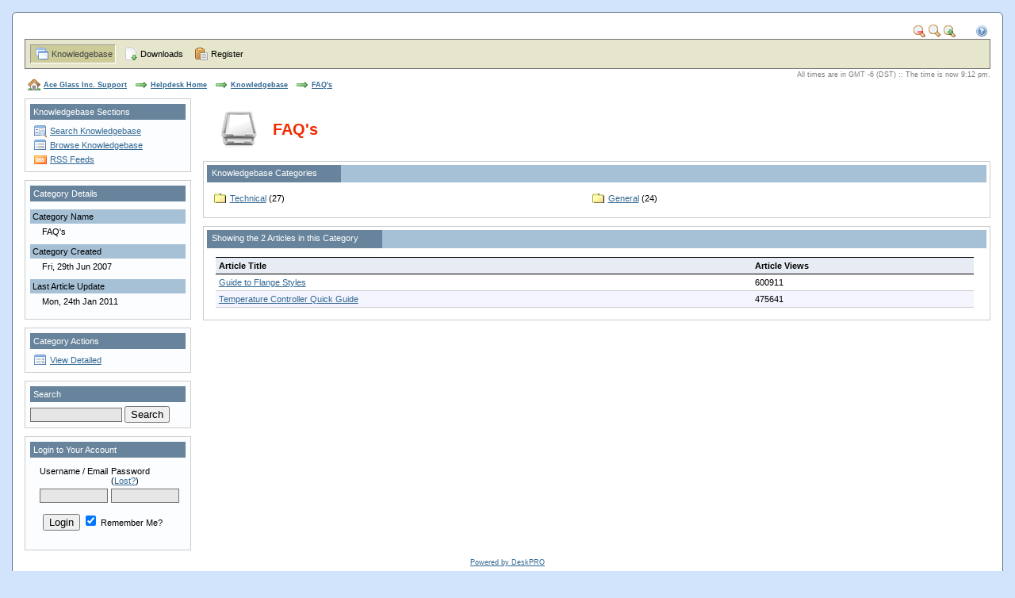

--- FILE ---
content_type: text/html; charset=ISO-8859-1
request_url: https://aceglass.com/dpro/kb_cat.php?s=459c729360bae926f08a8f7953e14dea&id=11
body_size: 8189
content:

<!DOCTYPE html PUBLIC "-//W3C//DTD XHTML 1.0 Transitional//EN" "http://www.w3.org/TR/xhtml1/DTD/xhtml1-transitional.dtd">
<html xmlns="http://www.w3.org/1999/xhtml" xml:lang="en" lang="en" dir="ltr">
<head>
<meta http-equiv="X-UA-Compatible" content="IE=7" />
<title>Knowledgebase - Ace Glass Inc. Support Helpdesk</title>
<meta http-equiv="Content-Type" content="text/html; charset=ISO-8859-1" />
<meta name="generator" content="DeskPRO v3.5.5" />
<meta http-equiv="Pragma" content="no-cache" />
<meta http-equiv="Expires" content="-1" />
<meta http-equiv="Cache-Control" content="no-cache" />
<meta name="rating" content="general" />
<meta name="description" content="Knowledgebase Articles" />
<meta name="keywords" content="knowledgebase,deskpro,helpdesk" />
<script type="text/javascript" src="includes/3rdparty/jquery/jquery.c.js?v=3050501"></script>
<script type="text/javascript" src="includes/3rdparty/jquery/jquery.bgiframe.c.js?v=3050501"></script>
<script type="text/javascript" src="includes/3rdparty/jquery/jquery.dimensions.c.js?v=3050501"></script>
<script type="text/javascript" src="includes/3rdparty/jquery/jquery.hovertip.c.js?v=3050501"></script>
<script type="text/javascript" src="includes/javascript/global.js?v=3050501"></script>
<link rel="alternate" type="application/rss+xml" title="Ace Glass Inc. Support RSS Knowledgebase Feed" href="feeds/rss_kb.php" />
<link rel="stylesheet" href="css.php?id=1&direction=ltr" type="text/css" />

<script type="text/javascript">
var dplang = new Array();
dplang['confirm_logout'] = 'Are you sure you want to log out?';
var dpinfo = {
	imagedir: './images/user/default'
};
var SESSID = '6eac36431b7dbba1ebb48dcfc6d28170';
$(document).ready(function() {
	hovertipInit();
});
</script>
</head>
<body id="top">
<script type="text/javascript" src="includes/user/user.js?v=3050501"></script>

<div id="content">
<div class="topicons">
<a id="downlink" href="javascript:void(0)" onclick="sizetext('down')"><img src="./images/user/default/nav/zoom_out.gif" alt="smaller" /></a>&nbsp;<a id="resetlink" href="javascript:void(0)" onclick="sizetext('reset')"><img src="./images/user/default/nav/zoom.gif" alt="reset" /></a>&nbsp;<a id="uplink" href="javascript:void(0)" onclick="sizetext('up')"><img src="./images/user/default/nav/zoom_in.gif" alt="larger" /></a>
&nbsp;&nbsp;&nbsp;&nbsp;&nbsp;&nbsp;

<a href="help.php?s=6eac36431b7dbba1ebb48dcfc6d28170" onclick="openWindow('https://www.aceglass.com/dpro/help.php?s=6eac36431b7dbba1ebb48dcfc6d28170', 650, 450, 'Help'); return false;"><img src="./images/user/default/nav/help.gif"/></a>&nbsp;
</div>
	
	<p class="xs">Main Menu</p>
	<div id="outer_menudiv">
	<div id="menudiv">
	<ul id="menu">
		<li class="header_selected"><a id="top_knowledgebase" href="kb.php?s=6eac36431b7dbba1ebb48dcfc6d28170">Knowledgebase</a></li>
		<li><a id="top_downloads" href="files.php?s=6eac36431b7dbba1ebb48dcfc6d28170">Downloads</a></li>
			<li><a id="top_register" href="register.php?s=6eac36431b7dbba1ebb48dcfc6d28170">Register</a></li>
	
	
	
	
	</ul>
	<div style="clear:both;"></div>
	</div>
	</div>
<div class="timezone">All times are in GMT -6 (DST) :: The time is now 9:12 pm.</div>
<ol class="navigation">
<li id="navigation_home"><a href="http://www.aceglass.com">Ace Glass Inc. Support</a></li>

<li>
	<a href="https://www.aceglass.com/dpro/index.php?s=6eac36431b7dbba1ebb48dcfc6d28170">Helpdesk Home</a>
</li>
<li>
	<a href="kb.php?s=6eac36431b7dbba1ebb48dcfc6d28170">Knowledgebase</a>
</li>
<li>
	<a href="kb_cat.php?s=6eac36431b7dbba1ebb48dcfc6d28170&amp;id=11">FAQ's</a>
</li>
</ol>
<div style="clear:both;"></div>
<hr class="xs" />
	
	<div class="side">
		<p class="xs">Sub Menu</p>
		
<div class="sidesection">
	<div class="sidesection_top">
	Knowledgebase Sections
	</div>
	<ul id="headerlinks">
		<li class="kb_header_search"><a href="kb_search.php?s=6eac36431b7dbba1ebb48dcfc6d28170">Search Knowledgebase</a></li>
		<li class="kb_header_browse"><a href="kb.php?s=6eac36431b7dbba1ebb48dcfc6d28170">Browse Knowledgebase</a></li>
		<li class="kb_header_rss"><a href="kb_rss.php?s=6eac36431b7dbba1ebb48dcfc6d28170">RSS Feeds</a></li>
	</ul>
</div>
	
<div class="sidesection">
	<div class="sidesection_top">Category Details</div>
	<dl class="sidelist">
		<dt>Category Name</dt>
		<dd>FAQ's</dd>
		<dt>Category Created</dt>
		<dd>Fri, 29th Jun 2007</dd>
			<dt>Last Article Update</dt>
			<dd>Mon, 24th Jan 2011</dd>
	</dl>
</div>
<div class="sidesection">
	<div class="sidesection_top">Category Actions</div>
	<ul id="links">
		<li class="kb_category_detailed"><a href="kb_cat.php?s=6eac36431b7dbba1ebb48dcfc6d28170&amp;id=11&amp;t=qanda">View Detailed</a></li>
	</ul>
</div>
	<div class="sidesection">
		<form method="post" action="kb_search.php?s=6eac36431b7dbba1ebb48dcfc6d28170" id="quicksearch">
		<div class="sidesection_top"><label for="searchwords">Search</label></div>
			<input type="text" class="input" name="searchwords" style="width:110px" id="searchwords" value=""/>&nbsp;<input type="submit" class="topbutton" value="Search"  />
		</form>
	</div>
	<div class="sidesection">
		<div class="sidesection_top"><label for="f_user">Login to Your Account</label></div>
		<form id="loginform" method="post" action="kb_cat.php?s=459c729360bae926f08a8f7953e14dea&amp;id=11" name="login">
		<input type="hidden" name="login_form" value="login" />
			<fieldset>
				<table width="100%" cellpadding="2" cellspacing="0">
				<tr>
				<td width="50%"><label for="f_user">Username / Email</label></td>
				<td width="50%"><label for="f_pass">Password</label> (<a href="login.php?s=6eac36431b7dbba1ebb48dcfc6d28170">Lost?</a>)</td>
				</tr><tr>
				<td width="50%"><input class="text input" type="text" style="width:80px" name="username" id="f_user" /></td>
				<td width="50%"><input class="text input" type="password" style="width:80px" name="password" id="f_pass" /></td>
				</tr></table>
				<p><input type="submit" class="button" name="submit" value="Login" />
				<label for="remember"><input type="checkbox" value="ever" name="remember" id="remember" checked="checked" /> Remember Me?</label></p>
			</fieldset>
		</form>
	</div>
	</div>
<div class="topsection">
<h2><img src="./images/user/default/front/knowledgebase.gif" style="vertical-align:middle" alt="" />&nbsp;&nbsp;&nbsp;<span style="vertical-align:middle">FAQ's</span></h2>
</div>
<div class="main">
<div id="knowledgebase-main" class="section">

<h3><span>Knowledgebase Categories</span>&nbsp;</h3>
<div class="padd">
<table width="99%">
<tbody>
<tr>
<td valign="top" width="50%">
<div class="kb_category_link"><a href="kb_cat.php?s=6eac36431b7dbba1ebb48dcfc6d28170&amp;id=13">Technical</a> (27)</div>
</td>
<td valign="top" width="50%">
<div class="kb_category_link"><a href="kb_cat.php?s=6eac36431b7dbba1ebb48dcfc6d28170&amp;id=12">General</a> (24)</div>
</td>
</tr>
</tbody>
</table>
</div>
</div>
<div id="knowledgebase-main" class="section">
<h3><span>Showing the 2 Articles in this Category</span>&nbsp;</h3>
<div class="padd">
	<table class="listing">
		<thead>
			<tr>
				<th>Article Title</th>
				<th>Article Views</th>
			</tr>
		</thead>
		<tbody>
			<tr class="alt1">
				<td><a href="kb_article.php?s=6eac36431b7dbba1ebb48dcfc6d28170&amp;ref=1493-MGER-6824">Guide to Flange Styles</a></td>
				<td>600911</td>
			</tr>
			<tr class="alt2">
				<td><a href="kb_article.php?s=6eac36431b7dbba1ebb48dcfc6d28170&amp;ref=4345-QYAZ-2671">Temperature Controller Quick Guide</a></td>
				<td>475641</td>
			</tr>
		</tbody>
	</table>
</div>
</div>
</div>

<hr class="xs" />
<br style="clear:both;" />
<div id="copyright">
<a href="http://www.deskpro.com/">Powered by DeskPRO</a><br />
</div>
</div>

<br />
<script type="text/javascript" src="locator/main.js?x=3050501"></script>
<script type="text/javascript">
DpLoc.init({
	extraDataValidate: {sid: '6eac36431b7dbba1ebb48dcfc6d28170'},
	extraData: {sid: '6eac36431b7dbba1ebb48dcfc6d28170'},
	serverUrl: 'https://www.aceglass.com/dpro/'
});
</script>
</body>
</html>

--- FILE ---
content_type: text/javascript
request_url: https://www.aceglass.com/dpro/locator/tid.php?sid=6eac36431b7dbba1ebb48dcfc6d28170&tid=0
body_size: 35
content:
DpLoc.verifyTrackIdDo(3426116, {});

--- FILE ---
content_type: application/x-javascript
request_url: https://aceglass.com/dpro/includes/javascript/global.js?v=3050501
body_size: 28617
content:
// Shortcut
function getEl(id) {
	return document.getElementById(id);
}

// Create a namespaces for DeskPRO
if (typeof DeskPRO == 'undefined') {
	DeskPRO = {};
	DeskPRO.Forms = {};
	DeskPRO.User = {};
	DeskPRO.Tech = {};
	DeskPRO.Widget = {};
}

if (typeof window.console == 'undefined' || typeof window.console.group == 'undefined') {
	console = {
		log: function() {},
		debug: function() {},
		warn: function() {},
		error: function() {},
		assert: function() {},
		dir: function() {},
		dirxml: function() {},
		trace: function() {},
		group: function() {},
		groupEnd: function() {},
		time: function() {},
		timeEnd: function() {},
		profile: function() {},
		profileEnd: function() {},
		count: function() {}
	};
}



String.prototype.trim = function() {
	return this.replace(/^\s+|\s+$/g,"");
};
String.prototype.ltrim = function() {
	return this.replace(/^\s+/,"");
};
String.prototype.rtrim = function() {
	return this.replace(/\s+$/,"");
};

// Init a DEVMODE object that can contain values
var DEVMODE = {};




/**
 * Create a delegate; a function that will be called
 * within the context of an object to keep the 'this'
 * reference correct.
 *
 * @param {Function} The function to call
 * @param {Object} The object context
 * @return {Function} The function delegate
 */
DeskPRO.createDelegate = function(fn, context, appendArgs) {
	return function() {

		var callArgs = arguments;

		if (appendArgs) {

			callArgs = [];

			for (i = 0, len = arguments.length; i < len; i++) {
				callArgs.push(arguments[i]);
			}

			for (i = 0, len = appendArgs.length; i < len; i++) {
				callArgs.push(appendArgs[i]);
			}
		}

		fn.apply(context, callArgs);
	};
};





/**
 * Generate a unique ID for an element in the document
 *
 * @return {String} The unique ID
 */
DeskPRO.genUniqueId = function(prefix) {

	if (!prefix) {
		prefix = 'deskpro_';
	}

	prefix += (new Date()).getTime() + '_';
	var id = '';

	do {
		id = prefix + DeskPRO.rand(1, 9999);
	} while (getEl(id));

	return id;
};





/**
 * Generate a random integer between min and max
 *
 * @param {Integer} The minimum number
 * @param {Integer} The maximum number
 * @return {Integer} A random number
 */
DeskPRO.rand = function(min, max) {

	if (!min) {
		min = 0;
	}

	if (!max) {
		max = -1;
	}

	if (min == max) {
		return min;
	}

	if (min > max) {
		var temp = min;
		min = max;
		max = temp;
	}

	return Math.floor( (Math.random() * (max - min)) + min);
};





/**
 * Alias for DeskPRO.registerWindowSelector, this is specific to single
 * classnames instead of a full selector.
 *
 * @param {String} className Which class to attach the window opener to
 * @param {Object} options Options (toolbar, width/hight etc) for the new window
 */
DeskPRO.registerWindowClass = function(className, options) {
	DeskPRO.registerWindowSelector('.' + className);
};





/**
 * Make a new window open for every element with className when clicked.
 *
 * @param {String} selector Which elements to apply to.
 * @param {Object} options Options (toolbar, width/hight etc) for the new window
 */
DeskPRO.registerWindowSelector = function(selector, options) {

	if (!selector) {
		return;
	}

	$(selector).bind('click', {options: options}, DeskPRO.openWindow(options, true));

};


DeskPRO.openWindow = function(options, returnFn) {
	var opt_str = '';
	var opts = [];

	// Only valid ones go in the string
	var include = [
		'toolbar', 'location', 'directories',
		'status', 'menubar', 'scrollbars',
		'resizable', 'width', 'height',
		'top', 'left'
	];

	if (options) {
		for(i in options) {
			if (DeskPRO.inArray(i, include)) {
				opts.push(i + '=' + options[i]);
			}
		}
	}

	var opt_str = opts.join(',');

	var fn = function(ev) {

		if (typeof options.url != 'undefined') {
			var url = options.url;
		} else if (ev) {
			var url = this.href;
		} else {
			var url = '';
		}

		if (typeof options.name != 'undefined') {
			var name = options.name;
		} else if (ev) {
			if (!this.id) {
				this.id = DeskPRO.genUniqueId();
			}
			var name = 'win_' + this.id;
		} else {
			var name = 'newwin';
		}

		var win = window.open(url, name, opt_str);

		if (ev) {
			ev.preventDefault();
		}
		
		return win;
	};
	
	if (returnFn) {
		return fn;
	} else {
		return fn();
	}
};





/**
 * Check to see if a value is in an array.
 *
 * @param {mixed} what What you want to check for
 * @param {Array} array The array you want to check in
 * @param {Boolean} strict To use strict comparisons (=== instead of ==)
 */
DeskPRO.inArray = function(what, array, strict) {

	if (!array || !array.length) {
		return false;
	}

	if (DeskPRO.arraySearch(what, array, strict) != -1) {
		return true;
	} else {
		return false;
	}

};





/**
 * Check to see if a value is in an array.
 *
 * @param {mixed} what What you want to search for
 * @param {Array} array The array you want to search in
 * @param {Boolean} strict To use strict comparisons (=== instead of ==)
 */
DeskPRO.arraySearch = function(what, array, strict) {

	if (!array || !array.length) {
		return -1;
	}

	for(var i = 0; i < array.length; i++) {
		if (strict) {
			if (array[i] === what) {
				return i;
			}
		} else {
			if (array[i] == what) {
				return i;
			}
		}
	}

	return -1;
};





/**
 * Get all of the JS code in <script></script> tags embedded
 * in other HTML. Usually used from AJAX request to eval it after
 * something has been injected into the DOM.
 *
 * @param {String} html The HTML to parse
 * @return {String} One big string of JS code (all together)
 */
DeskPRO.getEmbeddedJS = function(html) {

	var scripts = [];
	var regexp = /<script[^>]*>([\s\S]*?)<\/script>/gi;
	
	while ((script = regexp.exec(html))) {
		scripts.push(script[1]);
	}
	
	scripts = scripts.join('\n');

	return scripts;
};





/**
 * Remove all <script></script> tags embedded in other HTML.
 * Usually done on a var after getEmbeddedJS was called on it
 * so other libs (like jQuery) don't double-eval scripts.
 *
 * @param {String} html The HTML to parse
 * @return {String} The HTML without script tags
 */
DeskPRO.clearEmbeddedJS = function(html) {

	var regexp = /<script[^>]*>([\s\S]*?)<\/script>/gi;
	
	while ((script = regexp.exec(html))) {
		html = html.replace(script[0], '');
	}
	
	return html;
};





/**
 * Eval scripts in the global scope
 *
 * @param {String} js The JS to eval
 */
DeskPRO.evalGlobal = function(js) {

	// IE has execScript
	if (window.execScript) {
		window.execScript(js);

	// Else just setTimeout now
	} else {
		window.setTimeout(js, 0);
	}
};





/**
 * Check str if it ends with checkStr.
 *
 * @param {String} str The string to check in
 * @param {String} checkStr The string to check at the end
 * @param {Booleab} icase To do a case-insensitive check
 * @return {Boolean} If checkStr is at the end of str
 */
DeskPRO.strEndsWith = function(str, checkStr, icase) {

	if (icase) {
		str = str.toLowerCase();
		checkStr = str.toLowerCase();
	}

	var checkPos = str.length - checkStr.length;

	if (checkPos >= 0 && str.lastIndexOf(checkStr) === checkPos) {
		return true;
	}

	return false;
};





/**
 * Check str if it starts with checkStr.
 *
 * @param {String} str The string to check in
 * @param {String} checkStr The string to check at the start
 * @param {Booleab} icase To do a case-insensitive check
 * @return {Boolean} If checkStr is at the beginning of str
 */
DeskPRO.strStartsWith = function(str, checkStr, icase) {

	if (icase) {
		str = str.toLowerCase();
		checkStr = str.toLowerCase();
	}

	if (str.indexOf(checkStr) === 0) {
		return true;
	}

	return false;
};





/**
 * Check str if it has checkStr within it.
 *
 * @param {String} str The string to check in
 * @param {String} checkStr The string to check for
 * @param {Booleab} icase To do a case-insensitive check
 * @return {Boolean} If checkStr is in str
 */
DeskPRO.strHasStr = function(str, checkStr, icase) {

	if (icase) {
		str = str.toLowerCase();
		checkStr = str.toLowerCase();
	}

	if (str.indexOf(checkStr) > -1) {
		return true;
	}

	return false;
};





/**
 * Check if a string contains only whitespace (or nothing at all).
 *
 * @param {String} str The string to check
 * @return {Boolean} If the string is blank
 */
DeskPRO.strIsBlank = function(str) {
	return /^\s*$/.test(str);
};





/**
 * Remove removeStr from the end of str.
 *
 * @param {String} str The string to return
 * @param {String} checkStr The string to remove
 * @param {Booleab} icase To do a case-insensitive check
 * @return {String} str with removeStr removed
 */
DeskPRO.strRemoveFromEnd = function(str, removeStr, icase) {

	if (!DeskPRO.strEndsWith(str, removeStr, icase)) {
		return str;
	}

	return str.substring(0, str.length - removeStr.length);
};





/**
 * Remove removeStr from the start of str.
 *
 * @param {String} str The string to return
 * @param {String} checkStr The string to remove
 * @param {Booleab} icase To do a case-insensitive check
 * @return {String} str with removeStr removed
 */
DeskPRO.strRemoveFromStart = function(str, removeStr, icase) {

	if (!DeskPRO.strStartsWith(str, removeStr, icase)) {
		return str;
	}

	return str.substring(removeStr.length + 1);
};





/**
 * Convert newline characters to HTML breaks.
 * 
 * @param {String} str The string to work on
 */
DeskPRO.strNewlineToBr = function(str) {
	return str.replace(/\n|\r\n/g, '<br />');
};





/**
 * Encode a string for a URL.
 */
DeskPRO.urlencode = function(str) {
	str = escape(str);
	str = str.replace(/\+/, '%2B');
	str = str.replace(/\//, '%2F');

	return str;
};


/**
 * Decode HTML entities.
 */ 
DeskPRO.htmlEntityDecode = function(str) {	   
	var ta=document.createElement("textarea");
	ta.innerHTML=str.replace(/</g,"&lt;").replace(/>/g,"&gt;").replace(/\r?\n/g, "__DESKPRO__NEW__LINE__");
	return ta.value.replace(/__DESKPRO__NEW__LINE__/g, "\r\n");
};





/**
 *	Insert a value into a text/textarea field at the cursor point.
 *
 * @param {HTMLElement} field The field
 * @param {String} value The value to insert
 * @return {String} The old value
 */
DeskPRO.insertAtCursor = function(field, value) {

	var oldValue = field.value;

	// No content yet, can just set it and be done
	if (!field.value.length) {
		field.value = value;
		return oldValue;
	}
	
	if (document.selection) {
		field.focus();
		sel = document.selection.createRange();
		sel.text = value;
	} else if (field.selectionStart || field.selectionStart == '0') {
		field.value = field.value.substring(0, field.selectionStart) + value + field.value.substring(field.selectionEnd, field.value.length);
	} else {
		field.value += value;
	}
	
	return oldValue;
};





/**
 * Get the value of any form field: select, input, checkbox, etc
 *
 * @depreciated Use jQuery instead! $(el).val() works for all types. This is just an alias now.
 *
 * @param {HTMLElement / String} el An element or a string ID of an element
 * @return {Null / Array / String} Null if no value, an array for multi-selects, string otherwise
 */
DeskPRO.Forms.getValue = function(el) {

	if (typeof el == 'string') {
		el = $('#' + el).get(0);
	} else {
		el = $(el);
	}

	return el.val();
};










// ####################################################################
// ####################################################################
// ## CLASS : DeskPRO.DataStore
// ####################################################################
// ####################################################################

/**
 * Simple collection class.
 *
 * Is a slimmed down version of Ext's MixedCollection (see http://extjs.com)
 */
DeskPRO.Collection = function() {

	this.items = [];
	this.map = {};
	this.keys = [];
	this.length = 0;

};

DeskPRO.Collection.prototype.clear = function() {
	this.length = 0;
    this.items = [];
    this.keys = [];
    this.map = {};
};

DeskPRO.Collection.prototype.add = function(key, obj) {

	if (arguments.length == 1) {
		obj = arguments[0];
		key = this.getKey(obj);
	}

	// Just numeric
	if (typeof key == 'undefined' || key == null) {
		this.length++;
		this.items.push(obj);
		this.keys.push(null);

	// A key as well
	} else {
		var old = this.map[key];
        if (old){
            return this.replace(key, obj);
        }

        this.length++;
        this.items.push(obj);
        this.map[key] = obj;
        this.keys.push(key);
	}

	return obj;
};

DeskPRO.Collection.prototype.replace = function(key, obj) {

	if (arguments.length == 1) {
		obj = arguments[0];
		key = this.getKey(obj);
	}

	// If it doesn't exist, then add it
    var old = this.item(key);
    if (typeof key == 'undefined' || key === null || typeof old == 'undefined'){
         return this.add(key, obj);
    }

    // Otherwise we replace it
    var index = this.indexOfKey(key);
    this.items[index] = obj;
    this.map[key] = obj;

    return obj;
};

DeskPRO.Collection.prototype.insert = function(index, key, obj) {

    if(arguments.length == 2){
        obj = arguments[1];
        key = this.getKey(obj);
    }

    if(index >= this.length){
        return this.add(key, obj);
    }

    this.length++;
    this.items.splice(index, 0, obj);

    if (typeof key != 'undefined' && key != null){
        this.map[key] = obj;
    }

    this.keys.splice(index, 0, key);

    return obj;
};

DeskPRO.Collection.prototype.getKey = function(obj) {

	if (obj.id) {
		return obj.id;
	} else if (obj.name) {
		return obj.name;
	} else if (obj.key) {
		return obj.name;
	}

	return null;
};

DeskPRO.Collection.prototype.each = function(fn, scope, falseStops) {

	var res = false;

    for(var i = 0, len = this.items.length; i < len; i++) {
        res = fn.call(scope || this.items[i], this.items[i], i, len);

        if (falseStops && !res) {
        	break;
        }
    }
};

DeskPRO.Collection.prototype.eachKey = function(fn, scope, falseStops) {

	var res = false;

    for(var i = 0, len = this.keys.length; i < len; i++) {
        res = fn.call(scope || this.items[i], this.keys[i], this.items[i], i, len);

        if (falseStops && !res) {
        	break;
        }
    }
};

DeskPRO.Collection.prototype.remove = function(obj) {
	return this.removeAt(this.indexOf(obj));
};

DeskPRO.Collection.prototype.removeAt = function(index) {

	if (index < this.length && index >= 0){

        this.length--;

        var obj = this.items[index];
        var key = this.keys[index];

        this.items.splice(index, 1);
        this.keys.splice(index, 1);

        if (typeof key != 'undefined') {
            delete this.map[key];
        }

        return obj;
    }

    return null;
};

DeskPRO.Collection.prototype.removeKey = function(key) {
	return this.removeAt(this.indexOfKey(key));
};

DeskPRO.Collection.prototype.indexOf = function(obj) {

	if (!this.items.indexOf) {
        for(var i = 0, len = this.items.length; i < len; i++){
            if (this.items[i] == obj) {
            	return i;
            }
        }
        return -1;

    } else {
        return this.items.indexOf(obj);
    }
};

DeskPRO.Collection.prototype.indexOfKey = function(key) {

	if (!this.keys.indexOf) {
        for(var i = 0, len = this.keys.length; i < len; i++){
            if(this.keys[i] == key) {
            	return i;
            }
        }
        return -1;

    } else {
        return this.keys.indexOf(key);
    }
};

DeskPRO.Collection.prototype.item = function(key) {

	var item = typeof this.map[key] != "undefined" ? this.map[key] : this.items[key];

    return item;
};

DeskPRO.Collection.prototype.itemAt = function(index) {
	return this.items[index];
};

DeskPRO.Collection.prototype.key = function(inedx) {
	return this.map[key];
};

DeskPRO.Collection.prototype.contains = function(obj) {
	return this.indexOf(obj) != -1;
};

DeskPRO.Collection.prototype.containsKey = function(key) {
	return typeof this.map[key] != 'undefined';
};

DeskPRO.Collection.prototype.first = function() {
	return this.items[0];
};

DeskPRO.Collection.prototype.last = function() {
	return this.items[this.length-1];
};










// ####################################################################
// ####################################################################
// ## CLASS : DeskPRO.Select2Lvl
// ####################################################################
// ####################################################################

/**
 * Select2Lvl class takes care of fields with 2 levels of selects.
 *
 * @param {Object} preload The preloaded HTML for sub-selects
 * @param {Object} options The options for this instance of Select2Lvl (id's etc)
 */
DeskPRO.Select2Lvl = function(preload, options) {

	this.options = {
		preloadPrefix: '',
		parentSelId: '',
		toggleClass: '',
		containChildId: ''
	};

	$.extend(this.options, options);

	this.childHTML = preload;
	this.parentSel = getEl(this.options.parentSelId);
	this.containChild = getEl(this.options.containChildId);

	$(this.parentSel).bind(
		'change',
		{instance: this},
		function(event) {
			event.data.instance.parentSelChanged(event.target);
		}
	);
};





/**
 * Fired when the parent selection was changed. This should
 * show the children if there are any.
 *
 * @param {HTMLElement} sel The select that fired the change
 */
DeskPRO.Select2Lvl.prototype.parentSelChanged = function(sel) {

	var parentKey = this.parentSel.options[this.parentSel.selectedIndex].value;
	var childHTML = this.childHTML[this.options.preloadPrefix + parentKey];

	var j_containChild = $(this.containChild);

	if (childHTML) {

		j_containChild.html(childHTML);

		if (j_containChild.css('display') == 'none') {
			j_containChild.css('display', '');
			$('.' + this.options.toggleClass).css('display', '');
		}

	} else {

		j_containChild.html('');

		if (j_containChild.css('display') != 'none') {
			j_containChild.css('display', 'none');
			$('.' + this.options.toggleClass).css('display', 'none');
		}

	}
};










// ####################################################################
// ####################################################################
// ## CLASS : DeskPRO.Forms.Validate
// ####################################################################
// ####################################################################

DeskPRO.Forms.Validate = function(options) {

	this.options = {
		formId: 'form_validate',

		// Run checks when field changes
		checkOnChange: true,

		// Run checks when submitted (no ajax this way, use ajaxSubmit)
		checkOnSubmit: false,

		// If checkOnSubmit is false, then this forces check routines on
		// fields who didn't run it at least once (ie. user skipped it)
		forceOneCheck: true,

		// Configure an ajax call to validate
		// the entire form at once
		ajaxSubmit: {
			url: false,
			data: false,
			messageId: false,
			showInvalidExpr: false,
			showValidExpr: false
		},

		successSubmit: false,
		failSubmit: false
	};

	$.extend(this.options, options);

	this.items = new DeskPRO.Collection();

	this.isOnSubmit = false;

	/*************************
	* Get refs to elements
	*************************/

	this.form = false;
	if (this.options.formId) {
		this.form = getEl(this.options.formId);
	}

	/*************************
	* Assign onsubmit to form
	*************************/

	if (this.form) {
		$(this.form).bind('submit', DeskPRO.createDelegate(this.processSubmit, this));
	}
};





/**
 * Add an auto validation to th
 */
DeskPRO.Forms.Validate.prototype.add = function(el, options) {

	/*************************
	* Sort out the form el
	*************************/

	if (typeof el == 'string') {
		el = getEl(el);
	} else if (el instanceof jQuery) {
		el = el.get(0);
	}

	if (!el) {
		return false;
	}

	if (!el.id || el.id.length == 0) {
		el.id = DeskPRO.getUniqueId();
	}

	/*************************
	* Sort out the options
	*************************/

	var data = {
		id: el.id,
		el: el,

		regex: false,
		minLength: -1,
		maxLength: -1,

		ajaxUrl: false,
		ajaxData: {},
		ajaxMessageId: false,
		ajaxLoadingExpr: false,

		callback: false,
		callbackData: false,
		callbackContext: false,

		showInvalidExpr: false,
		showValidExpr: false,

		addClassInvalid: false,
		removeClassValid: false,

		checkOnChange: this.options.checkOnChange,
		checkOnSubmit: this.options.checkOnSubmit
	};

	$.extend(data, options);

	data.checkCount = 0;

	/*************************
	* Add it
	*************************/

	this.items.add(el.id, data);

	// Add event handler if there are any 'change' options enabled
	if (data.checkOnChange || data.ajaxUrl) {
		$(el).change(DeskPRO.createDelegate(this.fieldChanged, this, [data]));
	}
};





/**
 * Process when the user chooses to submit the form.
 */
DeskPRO.Forms.Validate.prototype.processSubmit = function(ev) {

	var test = parseInt($('#cancel_js_submit_work').val());
	if (test) {
		return true;
	}

	var anyFail = false;
	this.isOnSubmit = true;

	console.group('Processing submit');

	this.items.eachKey(function(id, data) {

		console.log('Checking on submit: %s', id);

		// Dont do check if checkOnSubmit is off, and if forceOneCheck
		// has been satisfied
		if (!data.checkOnSubmit && (!this.options.forceOneCheck || !(this.options.forceOneCheck && data.checkCount))) {
			return;
		}

		var pass = this.checkField(id);

		if (!pass) {
			anyFail = true;
		}

	}, this);

	console.log('Any failures: %d', anyFail);
	console.groupEnd();

	/*************************
	* Return correct status,
	* call submit callbacks
	*************************/

	if (anyFail) {

		var ret = false;

		if (this.options.failSubmit) {
			var ret = this.options.failSubmit();
		}

	} else {

		if (this.options.ajaxSubmit.url) {
			// TODO
		} else {

			var ret = true;
			if (this.options.successSubmit) {
				var ret = this.options.successSubmit();
			}
		}
	}

	this.isOnSubmit = false;

	if (ret) {
		return true;
	} else {
		ev.preventDefault();
		return false;
	}
};





DeskPRO.Forms.Validate.prototype.fieldChanged = function(ev, data) {
	this.checkField(data.el.id);
};





/**
 * Process when the user changes a field
 */
DeskPRO.Forms.Validate.prototype.checkField = function(id) {

	var data = this.items.item(id);

	if (!data) {
		return false;
	}

	var el = data.el;
	var value = DeskPRO.Forms.getValue(el);

	var pass = true;

	console.group('Validate(%d) %o', el.id, el);

	// Min length
	if (pass && data.minLength != -1) {
		pass = value.length >= data.minLength;
		console.log('Min length(%d), field(%d), pass(%d)', data.minLength, value.length, pass);

		this.checkComplete(pass, data);
	}

	// Max length
	if (pass && data.maxLength != -1) {
		pass = value.length <= data.maxLength;
		console.log('Max length(%d), field(%d), pass(%d)', data.manLength, value.length, pass);

		this.checkComplete(pass, data);
	}

	// Regex
	if (pass && data.regex) {
		pass = value.match(data.regex);
		console.log('Regex(%s), pass(%d)', data.regex, value.length, pass);

		this.checkComplete(pass, data);
	}

	// Callback
	if (pass && data.callback) {
		var pass = (DeskPRO.createDelegate(data.callback, data.callbackContext || data.el, [value, el, data]))();
		console.log('Callback(%o), pass(%d)', data.callback, pass);

		this.checkComplete(pass, data);
	}

	// Ajax
	if (pass && data.ajaxUrl && !this.isOnSubmit) {

		console.log('Ajax(%s)', data.ajaxUrl);

		var sendData = {};
		$.extend(sendData, data.ajaxData, {value: value});

		$.ajax({
			success: DeskPRO.createDelegate(this.ajaxComplete, this, [data]),
			dataType: 'json',
			data: sendData,
			url: data.ajaxUrl
		});

		if (data.ajaxLoadingExpr) {
			$(data.ajaxLoadingExpr).css('display', '');
		}
	}

	console.groupEnd();

	return pass;
};





/**
 * Called once a check has been completed
 */
DeskPRO.Forms.Validate.prototype.checkComplete = function(pass, data) {

	data.checkCount++;
	this.items.replace(data.id, data);

	if (pass) {
		this.fieldValid(data);
	} else {
		this.fieldInvalid(data);
	}
};





/**
 * Called once the ajax check has finished loading
 */
DeskPRO.Forms.Validate.prototype.ajaxComplete = function(returnData, completeType, data) {

	if (data.ajaxLoadingExpr) {
		$(data.ajaxLoadingExpr).css('display', 'none');
	}

	if (returnData.message && data.ajaxMessageId) {
		$('#' + data.ajaxMessageId).html(returnData.message);
	}

	if (returnData.showExpr) {
		$(returnData.showExpr).show();
	}

	if (returnData.hideExpr) {
		$(returnData.hideExpr).hide();
	}

	this.checkComplete(returnData.pass, data);
};





/**
 * When a field is invalid, take care of showing the
 * elements with messages
 */
DeskPRO.Forms.Validate.prototype.fieldInvalid = function(data) {

	if (data.addClassInvalid) {
		for(var index = 0; index < data.addClassInvalid.length; index++) {
			var info = data.addClassInvalid[index];
			var el = $(info[0]);

			if (el.length) {
				for (var x = 1; x < info.length; x++) {
					el.addClass(info[x]);
				}
			}
		}
	}

	if (data.showValidExpr) {
		$(data.showValidExpr).hide();
	}

	if (data.showInvalidExpr) {
		$(data.showInvalidExpr).show();
	}

	if (data.ajaxMessageId) {
		$('#' + data.ajaxMessageId).show();
	}
};





/**
 * When a field is invalid, take care of hiding the
 * elements with messages
 */
DeskPRO.Forms.Validate.prototype.fieldValid = function(data) {

	if (data.removeClassValid) {
		for(var index = 0; index < data.removeClassValid.length; index++) {
			var info = data.removeClassValid[index];
			var el = $(info[0]);

			if (el.length) {
				for (var x = 1; x < info.length; x++) {
					el.removeClass(info[x]);
				}
			}
		}
	}

	if (data.showValidExpr) {
		$(data.showValidExpr).show();
	}

	if (data.showInvalidExpr) {
		$(data.showInvalidExpr).hide();
	}

	if (data.ajaxMessageId) {
		$('#' + data.ajaxMessageId).hide();
	}
};










// ####################################################################
// ####################################################################
// ## CLASS : DeskPRO.Widget.CenterScreen
// ####################################################################
// ####################################################################

DeskPRO.Widget.CenterScreen = function(wrapElId) {

	this.wrapEl = $('#' + wrapElId);
	this.wrapEl.hide();

	// Cant be nested, absolute positions are relative to parents
	// So need to move it to <body> at the top
	this.wrapEl.prependTo($(document.body));

	// We do init when first showing since some browsers need
	// it to be actually visible. To prevent "jumping" we should position
	// it absolutely now and set top/left so it'll float above any content
	// for the few millisections before reloacting to center
	this.wrapEl.css('position', 'absolute');
	this.wrapEl.css('z-index', '1000000');
	this.wrapEl.css('top', 0);
	this.wrapEl.css('left', 0);

	this.hasInit = false;

};

DeskPRO.Widget.CenterScreen.prototype.show = function() {

	this.wrapEl.show();
	console.log('Showing');

	if (!this.hasInit) {
		console.log('Initing');
		this.hasInit = true;

		var docW = $(window).width();
		var docH = $(window).height();

		var elW = this.wrapEl.width();
		var elH = this.wrapEl.height();

		var posLeft = (docW / 2) - (elW / 2);
		var posTop = (docH / 2) - (elH / 2);

		this.wrapEl.css('top', posTop);
		this.wrapEl.css('left', posLeft);
	}
};

DeskPRO.Widget.CenterScreen.prototype.hide = function() {

	this.wrapEl.hide();

};





/**
 * Checks to see if the soundManager object is loaded and ready for use.
 * Since it uses flash, you might want to use this to check if you should use
 * a backup feature like simple embed's.
 */
DeskPRO.useSoundManager = function() {
	if (soundManager && soundManager.enabled && !soundManager._disabled) {
		return true;
	}
	
	return false;
};






if (typeof Ext != 'undefined' && typeof Ext.tree != 'undefined' && typeof Ext.tree.TreeDropZone != 'undefined') {
	// TODO: Remove when fixed
	// - Fix for bug in Ext2 RC1
	// - Now allowing to append to a leaf node
	Ext.tree.TreeDropZone.prototype.getDropPoint = function(e, n, dd){
	    var tn = n.node;
	    if(tn.isRoot){
	        return tn.allowChildren !== false ? "append" : false; // always append for root
	    }
	    var dragEl = n.ddel;
	    var t = Ext.lib.Dom.getY(dragEl), b = t + dragEl.offsetHeight;
	    var y = Ext.lib.Event.getPageY(e);
	    var noAppend = tn.allowChildren === false;
	    if(this.appendOnly || tn.parentNode.allowChildren === false){
	        return noAppend ? false : "append";
	    }
	    var noBelow = false;
	    if(!this.allowParentInsert){
	        noBelow = tn.hasChildNodes() && tn.isExpanded();
	    }
	    var q = (b - t) / (noAppend ? 2 : 3);
	    if(y >= t && y < (t + q)){
	        return "above";
	    }else if(!noBelow && (noAppend || y >= b-q && y <= b)){
	        return "below";
	    }else{
	        return "append";
	    }
	};
}

--- FILE ---
content_type: application/x-javascript
request_url: https://aceglass.com/dpro/includes/user/user.js?v=3050501
body_size: 6593
content:

function changeCSS2(sLink, sSelect)  {
    document.getElementById(sLink).href = document.getElementById(sSelect).value
}



function log_out() {
	ht = document.getElementsByTagName("html");
	ht[0].style.filter = "progid:DXImageTransform.Microsoft.BasicImage(grayscale=1)";
	if (confirm(dplang['confirm_logout'])) {
		return true;
	} else {
		ht[0].style.filter = "";
		return false;
	}
}



function openWindow(url,w,h,windowname,postop,posleft) {
	if (!w) {
		w = '600';
	}
	if (!h) {
		h = '400';
	}
	if (!windowname) {
		windowname = 'window';
	}

	var opt = 'width='+w+',height='+h+',resizeable=yes,scrollbars=yes,menubar=no,toolbar=no,location=no,status=yes';

	if (postop) {
		opt += ',top=' + postop;
	}

	if (posleft) {
		opt += ',left=' + posleft;
	}


	var popupWin=window.open(url,windowname,opt);

	if (popupWin) {
		popupWin.focus();
		return true;
	} else {
		return false;
	}
}

function jprompt(message,url) {
	input_box=confirm(message);
	if (input_box==true) {
		window.location=url;
	}
}

function submitform(formname,valuename,thevalue) {
	document.forms[formname].elements[valuename].value = thevalue;
	document.forms[formname].submit();
}


if (window.addLoadEvent)
{
	//return true;
}
else
{
	// Simon Willison's addLoadEvent handler
	function addLoadEvent(func)
	{
	  var oldonload = window.onload;
	  if (typeof window.onload != 'function') {
		window.onload = func;
	  } else {
		window.onload = function() {
		  oldonload();
		  func();
		}
	  }
	}
}

addLoadEvent(function () {
	if (!document.getElementsByTagName) return false;

	var tmp;

	// do front-nav hover for IE
	if (!document.getElementById) return false;
	if (!document.getElementById("frontnav")) return false;
	var frontnav = document.getElementById("frontnav");
	var lis = frontnav.getElementsByTagName("li");
	for (var i=0; i < lis.length; i++)
	{
		lis[i].onmouseover = function()
		{
			this.className = "hover";
		}
		lis[i].onmouseout = function()
		{
			this.className = "";
		}
	}
	return true;
});

function oc(id) {
	var e=document.getElementById(id).style;
	if (e.display=='') {
		e.display='none';
	} else {
		e.display='';
	}
}

function visno(id) {
	e=document.getElementById(id).style;
	e.display='none';
}

function visyes(id) {
	e=document.getElementById(id).style;
	e.display='';
}



/* Style sheet switcher and font size resizer, including cookie functionality */
var sheets = document.getElementsByTagName('link');

var current, currentsize, reset;
var fromcookie = false;

function setActiveStyleSheet(title, textsize) {
	var i, j;

	var body = document.body;
	currentsize = textsize != '' ? textsize : 100;
	body.style.fontSize = currentsize + "%";
	reset = fromcookie == true ? reset : currentsize;

	for(i = 0; i < sheets.length; i++) {
		sheets[i].disabled = true;
		if (sheets[i].getAttribute("rel").indexOf("style") != -1) {
			if (!title && !sheets[i].getAttribute("title")) {
				sheets[i].disabled = false;
			}
			if (title && sheets[i].getAttribute("title") == title && sheets[i].getAttribute("rev") && sheets[i].getAttribute("rev")) {
				sheets[i].disabled = false;
			}
			if (title && sheets[i].getAttribute("title") == title && !sheets[i].getAttribute("rev")) {
				sheets[i].disabled = false;

				for (j = 0; j < sheets.length; j++) {
					if (!sheets[j].getAttribute("title")) {
						sheets[j].disabled = false;
					}
				}
			}
		}
	}
	current = title ? title : '';
	fromcookie = false;
}

function styleChanged(current, currentsize) {
	var cookie = getCookie("style");
	cookie != current ?	createCookie("style", current) : '';

	var font = getCookie("fontsize");
	if (currentsize != undefined) {
		font != currentsize ? createCookie("fontsize", currentsize) : '';
	}

	createCookie("reset", reset);
}

function getPreferredStyleSheet() {
	for(var i = 0; i < sheets.length; i++) {
		if (sheets[i].getAttribute("rel").indexOf("style") != -1 && sheets[i].getAttribute("rel").indexOf("alt") == -1 && sheets[i].getAttribute("title")) {
			return sheets[i].getAttribute("title");
		}
	}
	return '';
}

function createCookie(type, value) {
	var date = new Date();
	date.setTime(date.getTime()+(365*24*60*60*1000));
	var expires = "; expires="+date.toGMTString();
    document.cookie = type+"="+ value + expires + "; path=/";
}

function getCookie(type) {
	var info = type + "=";
	var cookies = document.cookie.split(';');

	for(var i = 0; i < cookies.length; i++) {
		var title = cookies[i].replace(/^\s+/, '');

		if (title.indexOf(info) == 0) {
			if (title.substring(info.length, title.length) == "null") {
				return '';
			}
			return title.substring(info.length, title.length);
		}
	}
	return '';
}

window.onunload = function(e) {
	styleChanged(current, currentsize);
}

//addLoadEvent(function() {
var addLoadEvent_function = function() {
	var cookie = getCookie("style");
	var font = getCookie("fontsize");
	var resetcookie = getCookie("reset");
	var title = cookie ? cookie : getPreferredStyleSheet();
	reset = resetcookie ? resetcookie : 100;
	var fontsize = font ? font : 100;
	fromcookie = true;
	setActiveStyleSheet(title, fontsize);
};
addLoadEvent_function();

function splitup(value, separator, part) {
	value = value.split(separator);

	return value[part];
}

function sizetext(action) {
	var newsize;
	var body = document.body;
	var size = (body.style.fontSize != null) ? body.style.fontSize : '';
	var value = size == '' ? "100" : splitup(size, "%", 0);

	switch(action) {
		case "up":
			newsize = parseInt(value) + 10;
			break;
		case "down":
			newsize = parseInt(value) - 10;
			break;
		case "reset":
			newsize = reset;
			break;
	} //increase or decrease according to given action

	var increase = newsize + "%";
	currentsize = newsize;
	body.style.fontSize = increase;
}

var _img_verify_count = 0;
function reload_image_verify(startnum, maxnum) {

	var el_img = document.getElementById('img_verify');
	var el_link = document.getElementById('img_verify_reload');

	if (!startnum) {
		startnum = 0;
	}

	if (!maxnum) {
		maxnum = 99;
	}

	var numcheck = _img_verify_count + startnum;

	if(numcheck >= (maxnum - 1)) {
		el_link.style.display = 'none';
	}

	if(numcheck >= maxnum) {
		return;
	}

	var new_src = el_img.src;
	new_src = new_src.replace(/t=([0-9]+)/, 't=$1' + _img_verify_count + '&new=1');

	el_img.src = new_src;
	_img_verify_count++;
}

function popchat() {
	var win = DeskPRO.openWindow({
		url: 'chat.php?do=form',
		toolbar: 'no',
		location: 'no',
		status: 'no',
		menubar: 'no',
		width: 750,
		height: 520,
		resizable: 'yes',
		scrollbars: 'yes'
	});
	
	if (win) {
		return true;
	} else {
		return false;
	}
}
